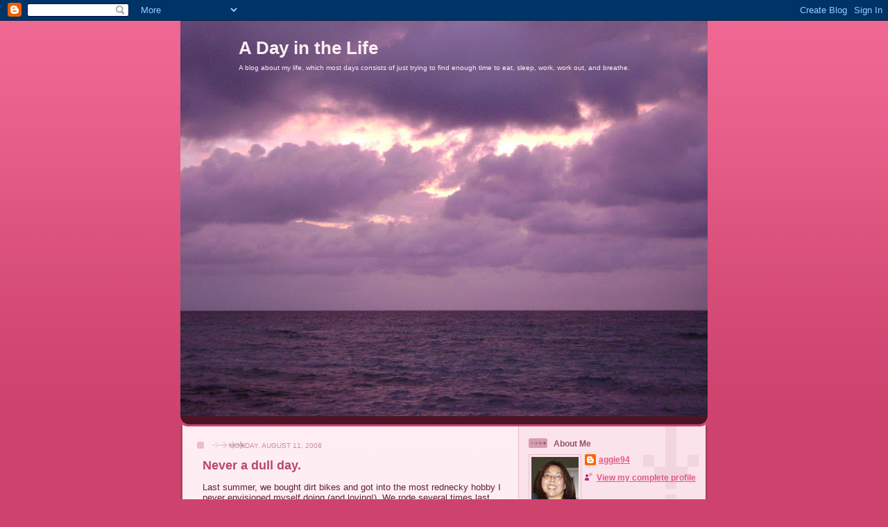

--- FILE ---
content_type: text/html; charset=UTF-8
request_url: https://adayinthelife-aggie94.blogspot.com/2008/08/never-dull-day.html?showComment=1218634920000
body_size: 10744
content:
<!DOCTYPE html>
<html dir='ltr'>
<head>
<link href='https://www.blogger.com/static/v1/widgets/2944754296-widget_css_bundle.css' rel='stylesheet' type='text/css'/>
<meta content='text/html; charset=UTF-8' http-equiv='Content-Type'/>
<meta content='blogger' name='generator'/>
<link href='https://adayinthelife-aggie94.blogspot.com/favicon.ico' rel='icon' type='image/x-icon'/>
<link href='http://adayinthelife-aggie94.blogspot.com/2008/08/never-dull-day.html' rel='canonical'/>
<link rel="alternate" type="application/atom+xml" title="A Day in the Life - Atom" href="https://adayinthelife-aggie94.blogspot.com/feeds/posts/default" />
<link rel="alternate" type="application/rss+xml" title="A Day in the Life - RSS" href="https://adayinthelife-aggie94.blogspot.com/feeds/posts/default?alt=rss" />
<link rel="service.post" type="application/atom+xml" title="A Day in the Life - Atom" href="https://www.blogger.com/feeds/5102907617167838803/posts/default" />

<link rel="alternate" type="application/atom+xml" title="A Day in the Life - Atom" href="https://adayinthelife-aggie94.blogspot.com/feeds/9042953467798757650/comments/default" />
<!--Can't find substitution for tag [blog.ieCssRetrofitLinks]-->
<link href='https://blogger.googleusercontent.com/img/b/R29vZ2xl/AVvXsEj9rBPTJAoHP1jx2q3uaChzLuXd1Da0vLI06TzGm1bMvBKQnV6h5Wg1B6DQkLkeM22RVqVfKh8s7TQM8X9vkTi6tGt2Sk-dz-Hn8jWL96sz3RKywbu6_M0hQ2WY-7WESlGstsqLKIDLpmA/s400/004.JPG' rel='image_src'/>
<meta content='http://adayinthelife-aggie94.blogspot.com/2008/08/never-dull-day.html' property='og:url'/>
<meta content='Never a dull day.' property='og:title'/>
<meta content='Last summer, we bought dirt bikes and got into the most rednecky hobby I never envisioned myself doing (and loving!). We rode several times ...' property='og:description'/>
<meta content='https://blogger.googleusercontent.com/img/b/R29vZ2xl/AVvXsEj9rBPTJAoHP1jx2q3uaChzLuXd1Da0vLI06TzGm1bMvBKQnV6h5Wg1B6DQkLkeM22RVqVfKh8s7TQM8X9vkTi6tGt2Sk-dz-Hn8jWL96sz3RKywbu6_M0hQ2WY-7WESlGstsqLKIDLpmA/w1200-h630-p-k-no-nu/004.JPG' property='og:image'/>
<title>A Day in the Life: Never a dull day.</title>
<style id='page-skin-1' type='text/css'><!--
/*
-----------------------------------------------
Blogger Template Style
Name: 	  Thisaway (Rose)
Date:     29 Feb 2004
Updated by: Blogger Team
----------------------------------------------- */
/* global
----------------------------------------------- */
body {
margin: 0;
text-align: center;
min-width: 760px;
background: #ce436e url(https://resources.blogblog.com/blogblog/data/thisaway_rose/bg_body.gif) repeat-x left top;
color: #632035;
font-size: small;
}
blockquote {
margin: 0;
padding-top: 0;
padding-right: 10px;
padding-bottom: 0;
padding-left: 10px;
border-left: 6px solid #f7d8e2;
border-right: 6px solid #f7d8e2;
color: #ba476b;
}
code {
color: #ba476b;
}
hr {
display: none;
}
/* layout
----------------------------------------------- */
#outer-wrapper {
margin: 0 auto;
width: 760px;
text-align: left;
font: normal normal 100% Helvetica,Arial,Verdana,'Trebuchet MS', Sans-serif;
}
#header-wrapper {
padding-bottom: 15px;
background: url(https://resources.blogblog.com/blogblog/data/thisaway_rose/bg_header_bottom.gif) no-repeat left bottom;
}
#header {
background: #632035 url(https://resources.blogblog.com/blogblog/data/thisaway_rose/bg_header.gif) repeat-x left bottom;
}
#content-wrapper {
position: relative;
width: 760px;
background: #f7f0e9 url(https://resources.blogblog.com/blogblog/data/thisaway_rose/bg_main_wrapper.gif) repeat-y left top;
}
#main-wrapper {
display: inline; /* fixes a strange ie margin bug */
float: left;
margin-top: 0;
margin-right: 0;
margin-bottom: 0;
margin-left: 3px;
padding: 0;
width: 483px;
word-wrap: break-word; /* fix for long text breaking sidebar float in IE */
overflow: hidden;     /* fix for long non-text content breaking IE sidebar float */
}
#main {
padding-top: 22px;
padding-right: 8px;
padding-bottom: 0;
padding-left: 8px;
background: url(https://resources.blogblog.com/blogblog/data/thisaway_rose/bg_content.gif) repeat-x left top;
}
.post {
margin-top: 0;
margin-right: 8px;
margin-bottom: 14px;
margin-left: 21px;
padding: 0;
border-bottom: 3px solid #f7d8e2;
}
#comments {
margin-top: 0;
margin-right: 16px;
margin-bottom: 14px;
margin-left: 29px;
padding: 10px;
border: 1px solid #f0ced8;
background-color: #f5e4e9;
}
#sidebar-wrapper {
display: inline; /* fixes a strange ie margin bug */
float: right;
margin-top: 0;
margin-right: 3px;
margin-bottom: 0;
margin-left: 0;
width: 269px;
color: #632035;
line-height: 1.4em;
font-size: 90%;
background: url(https://resources.blogblog.com/blogblog/data/thisaway_rose/bg_sidebar.gif) repeat-x left top;
word-wrap: break-word; /* fix for long text breaking sidebar float in IE */
overflow: hidden;     /* fix for long non-text content breaking IE sidebar float */
}
#sidebar {
padding-top: 7px;
padding-right: 11px;
padding-bottom: 0;
padding-left: 14px;
background: url(https://resources.blogblog.com/blogblog/data/thisaway_rose/bg_sidebar_arrow.gif) repeat-y 179px 0;
}
#sidebar .widget {
margin-bottom: 20px;
}
#footer-wrapper {
padding-top: 15px;
background: url(https://resources.blogblog.com/blogblog/data/thisaway_rose/bg_footer_top.gif) no-repeat left top;
clear: both;
}
#footer {
background: #491525 url(https://resources.blogblog.com/blogblog/data/thisaway_rose/bg_footer.gif) repeat-x left top;
text-align: center;
min-height: 2em;
}
/* headings
----------------------------------------------- */
#header h1 {
margin: 0;
padding-top: 24px;
padding-right: 0;
padding-bottom: 0;
padding-left: 84px;
background: url(https://resources.blogblog.com/blogblog/data/thisaway_rose/icon_header_left.gif) no-repeat 16px 26px;
}
h2.date-header {
margin: 0;
padding-top: 0;
padding-right: 0;
padding-bottom: 0;
padding-left: 29px;
text-transform: uppercase;
color: #c88fa2;
background: url(https://resources.blogblog.com/blogblog/data/thisaway_rose/icon_date.gif) no-repeat 13px 0;
font-size: 80%;
font-weight: normal;
}
.date-header span {
margin-top: 0;
margin-right: 0;
margin-bottom: 0;
margin-left: 5px;
padding-top: 0;
padding-right: 25px;
padding-bottom: 0;
padding-left: 25px;
background: url(https://resources.blogblog.com/blogblog/data/thisaway_rose/bg_date.gif) no-repeat left 0;
}
.sidebar h2 {
padding-top: 1px;
padding-right: 0;
padding-bottom: 0;
padding-left: 36px;
color: #bd8095;
background: url(https://resources.blogblog.com/blogblog/data/thisaway_rose/icon_sidebar_heading_left.gif) no-repeat left 45%;
font: normal bold 100% Helvetica,Arial,Verdana,'Trebuchet MS', Sans-serif;
}
.sidebar .Profile h2 {
color: #95526a;
background: url(https://resources.blogblog.com/blogblog/data/thisaway_rose/icon_sidebar_profileheading_left.gif) no-repeat left 45%;
}
.post h3 {
margin-top: 13px;
margin-right: 0;
margin-bottom: 13px;
margin-left: 0;
padding: 0;
color: #ba476b;
font-size: 140%;
}
.post h3 a, .post h3 a:visited {
color: #ba476b;
}
#comments h4 {
margin-top: 0;
font-size: 120%;
}
/* text
----------------------------------------------- */
#header h1 {
color: #feeef3;
font: normal bold 200% Helvetica,Arial,Verdana,'Trebuchet MS', Sans-serif;
}
#header .description {
margin: 0;
padding-top: 7px;
padding-right: 16px;
padding-bottom: 0;
padding-left: 84px;
color: #feeef3;
font: normal normal 80% Helvetica,Arial,Verdana,'Trebuchet MS', Sans-serif;
}
.post-body p {
line-height: 1.4em;
/* Fix bug in IE5/Win with italics in posts */
margin: 0;
height: 1%;
overflow: visible;
}
.post-footer {
font-size: 80%;
color: #c88fa2;
}
.uncustomized-post-template .post-footer {
text-align: right;
}
.uncustomized-post-template .post-footer .post-author,
.uncustomized-post-template .post-footer .post-timestamp {
display: block;
float: left;
text-align: left;
margin-right: 4px;
}
p.comment-author {
font-size: 83%;
}
.deleted-comment {
font-style:italic;
color:gray;
}
.comment-body p {
line-height: 1.4em;
}
.feed-links {
clear: both;
line-height: 2.5em;
margin-bottom: 0.5em;
margin-left: 29px;
}
#footer .widget {
margin: 0;
padding-top: 0;
padding-right: 0;
padding-bottom: 15px;
padding-left: 55px;
color: #feeef3;
font-size: 90%;
line-height: 1.4em;
background: url(https://resources.blogblog.com/blogblog/data/thisaway_rose/icon_footer.gif) no-repeat 16px 0;
}
/* lists
----------------------------------------------- */
.post ul {
padding-left: 32px;
list-style-type: none;
line-height: 1.4em;
}
.post li {
padding-top: 0;
padding-right: 0;
padding-bottom: 4px;
padding-left: 17px;
background: url(https://resources.blogblog.com/blogblog/data/thisaway_rose/icon_list_item_left.gif) no-repeat left 3px;
}
#comments ul {
margin: 0;
padding: 0;
list-style-type: none;
}
#comments li {
padding-top: 0;
padding-right: 0;
padding-bottom: 1px;
padding-left: 17px;
background: url(https://resources.blogblog.com/blogblog/data/thisaway_rose/icon_comment.gif) no-repeat left 3px;
}
.sidebar ul {
padding: 0;
list-style-type: none;
line-height: 1.2em;
margin-left: 0;
}
.sidebar li {
padding-top: 0;
padding-right: 0;
padding-bottom: 4px;
padding-left: 17px;
background: url(https://resources.blogblog.com/blogblog/data/thisaway_rose/icon_list_item.gif) no-repeat left 3px;
}
#blog-pager-newer-link {
float: left;
margin-left: 29px;
}
#blog-pager-older-link {
float: right;
margin-right: 16px;
}
#blog-pager {
text-align: center;
}
/* links
----------------------------------------------- */
a {
color: #bf277e;
font-weight: bold;
}
a:hover {
color: #96095a;
}
a.comment-link {
/* ie5.0/win doesn't apply padding to inline elements,
so we hide these two declarations from it */
background/* */:/**/url(https://resources.blogblog.com/blogblog/data/thisaway_rose/icon_comment.gif) no-repeat left 45%;
padding-left: 14px;
}
html>body a.comment-link {
/* respecified, for ie5/mac's benefit */
background: url(https://resources.blogblog.com/blogblog/data/thisaway_rose/icon_comment.gif) no-repeat left 45%;
padding-left: 14px;
}
.sidebar a {
color: #e25984;
}
.sidebar a:hover {
color: #b02c56;
}
#header h1 a {
color: #feeef3;
text-decoration: none;
}
#header h1 a:hover {
color: #d9b4c1;
}
.post h3 a {
text-decoration: none;
}
a img {
border-width: 0;
}
.clear {
clear: both;
line-height: 0;
height: 0;
}
.profile-textblock {
clear: both;
margin-bottom: 10px;
margin-left: 0;
}
.profile-img {
float: left;
margin-top: 0;
margin-right: 5px;
margin-bottom: 5px;
margin-left: 0;
padding: 3px;
border: 1px solid #ebbdcc;
}
.profile-link {
padding-top: 0;
padding-right: 0;
padding-bottom: 0;
padding-left: 17px;
background: url(https://resources.blogblog.com/blogblog/data/thisaway_rose/icon_profile_left.gif) no-repeat left 0;
}
/** Page structure tweaks for layout editor wireframe */
body#layout #main,
body#layout #sidebar {
padding: 0;
}

--></style>
<link href='https://www.blogger.com/dyn-css/authorization.css?targetBlogID=5102907617167838803&amp;zx=12c041de-a451-4611-a901-9b16b190881c' media='none' onload='if(media!=&#39;all&#39;)media=&#39;all&#39;' rel='stylesheet'/><noscript><link href='https://www.blogger.com/dyn-css/authorization.css?targetBlogID=5102907617167838803&amp;zx=12c041de-a451-4611-a901-9b16b190881c' rel='stylesheet'/></noscript>
<meta name='google-adsense-platform-account' content='ca-host-pub-1556223355139109'/>
<meta name='google-adsense-platform-domain' content='blogspot.com'/>

</head>
<body>
<div class='navbar section' id='navbar'><div class='widget Navbar' data-version='1' id='Navbar1'><script type="text/javascript">
    function setAttributeOnload(object, attribute, val) {
      if(window.addEventListener) {
        window.addEventListener('load',
          function(){ object[attribute] = val; }, false);
      } else {
        window.attachEvent('onload', function(){ object[attribute] = val; });
      }
    }
  </script>
<div id="navbar-iframe-container"></div>
<script type="text/javascript" src="https://apis.google.com/js/platform.js"></script>
<script type="text/javascript">
      gapi.load("gapi.iframes:gapi.iframes.style.bubble", function() {
        if (gapi.iframes && gapi.iframes.getContext) {
          gapi.iframes.getContext().openChild({
              url: 'https://www.blogger.com/navbar/5102907617167838803?po\x3d9042953467798757650\x26origin\x3dhttps://adayinthelife-aggie94.blogspot.com',
              where: document.getElementById("navbar-iframe-container"),
              id: "navbar-iframe"
          });
        }
      });
    </script><script type="text/javascript">
(function() {
var script = document.createElement('script');
script.type = 'text/javascript';
script.src = '//pagead2.googlesyndication.com/pagead/js/google_top_exp.js';
var head = document.getElementsByTagName('head')[0];
if (head) {
head.appendChild(script);
}})();
</script>
</div></div>
<div id='outer-wrapper'><div id='wrap2'>
<!-- skip links for text browsers -->
<span id='skiplinks' style='display:none;'>
<a href='#main'>skip to main </a> |
      <a href='#sidebar'>skip to sidebar</a>
</span>
<div id='header-wrapper'>
<div class='header section' id='header'><div class='widget Header' data-version='1' id='Header1'>
<div id='header-inner' style='background-image: url("https://blogger.googleusercontent.com/img/b/R29vZ2xl/AVvXsEh8V1WSw5OTn6RBfhGngK5lJdvt6XgevQ9dY6Gmh9bU7wv53jhlapjdot25NQ_IBE0vY8oVm1NRpJuNyb15SI0Se993RzUViNxOmGEasvE9ueRKTId0PPlauPV4yaCMLerpuER0Gna7MJM/s760/DSC00467.JPG"); background-position: left; min-height: 570px; _height: 570px; background-repeat: no-repeat; '>
<div class='titlewrapper' style='background: transparent'>
<h1 class='title' style='background: transparent; border-width: 0px'>
<a href='https://adayinthelife-aggie94.blogspot.com/'>
A Day in the Life
</a>
</h1>
</div>
<div class='descriptionwrapper'>
<p class='description'><span>A blog about my life, which most days consists of just trying to find enough time to eat, sleep, work, work out, and breathe.</span></p>
</div>
</div>
</div></div>
</div>
<div id='content-wrapper'>
<div id='crosscol-wrapper' style='text-align:center'>
<div class='crosscol no-items section' id='crosscol'></div>
</div>
<div id='main-wrapper'>
<div class='main section' id='main'><div class='widget Blog' data-version='1' id='Blog1'>
<div class='blog-posts hfeed'>

          <div class="date-outer">
        
<h2 class='date-header'><span>Monday, August 11, 2008</span></h2>

          <div class="date-posts">
        
<div class='post-outer'>
<div class='post hentry uncustomized-post-template' itemprop='blogPost' itemscope='itemscope' itemtype='http://schema.org/BlogPosting'>
<meta content='https://blogger.googleusercontent.com/img/b/R29vZ2xl/AVvXsEj9rBPTJAoHP1jx2q3uaChzLuXd1Da0vLI06TzGm1bMvBKQnV6h5Wg1B6DQkLkeM22RVqVfKh8s7TQM8X9vkTi6tGt2Sk-dz-Hn8jWL96sz3RKywbu6_M0hQ2WY-7WESlGstsqLKIDLpmA/s400/004.JPG' itemprop='image_url'/>
<meta content='5102907617167838803' itemprop='blogId'/>
<meta content='9042953467798757650' itemprop='postId'/>
<a name='9042953467798757650'></a>
<h3 class='post-title entry-title' itemprop='name'>
Never a dull day.
</h3>
<div class='post-header'>
<div class='post-header-line-1'></div>
</div>
<div class='post-body entry-content' id='post-body-9042953467798757650' itemprop='description articleBody'>
Last summer, we bought dirt bikes and got into the most rednecky hobby I never envisioned myself doing (and loving!). We rode several times last summer and even rented my brother a bike so he could ride with us when he came to visit in September. Riding season ended on that trip to Mormon Lake, though, when Che crashed on the last run of the day and broke his humerus.<br /><br />His recovery has been slow but he was finally feeling well enough to head back out on the bikes. Soooooo, we rented a cabin up at Mormon Lake, invited our friend Jay to join us, and met up with friends Sharon &amp; Rick (who camp nearby) for weekend riding. Unfortunately, a day of downpouring rain on Friday left the trails muddy, slippery, and downright tough to ride. On our first run of the day, Che's bike slipped in the mud and he managed to ram his right foot (in its hardcore boot) against a tree stump and then pin it between the stump and his bike. He said it was painful but that didn't stop him from riding the rest of the day. We got a full (HARD) day of riding in on Saturday and finally called it quits when we were all muddy and exhausted (and Sharon beat up from somersaulting over her handlebars to land on a bed of rocks).<br /><br />When Che finally managed to pull his boot off, his foot swelled up like a balloon and he could barely walk on it. Not good. He still managed to drive us home on Sunday, but standing and doing stuff on it all day swelled it up to the point it looked like he had gout. I was convinced it was broken but he insisted it was just soft tissue damage, claiming "I wouldn't be able to walk on it if it were broken." Um, you're not walking so good on it if that makes a difference.<br /><br />He was in quite a bit of pain this morning, so he decided to go to the doctor, who immediately said "yeah, that looks really bad although I don't think anything is broken" and referred him for an x-ray. In the meantime, I had to play chauffeur since he could no longer drive on it without excruciating pain. The x-ray tech couldn't officially read the film but did say, "something doesn't look right" and promptly sent him back to his doctor with copies of the film. And then he got the call this afternoon: "you broke your fibula." Just call me Dr. Eva and let me gloat, "I told you so."<br />So the official dirt bike bone breaking count for Che: humerus, fibula. In less than a year. I'm sure his orthopedist (how sad is it that he even HAS a regular orthopedist?!?!) will just shake his head tomorrow and sigh. And maybe suggest a more passive hobby, like hiking.<br /><br />Here he is midday, on a break we took to reattach my fender (which flung off the front of my bike during a ride). From the smile on his face, he obviously has no idea what's to come.<br /><br /><br /><a href="https://blogger.googleusercontent.com/img/b/R29vZ2xl/AVvXsEj9rBPTJAoHP1jx2q3uaChzLuXd1Da0vLI06TzGm1bMvBKQnV6h5Wg1B6DQkLkeM22RVqVfKh8s7TQM8X9vkTi6tGt2Sk-dz-Hn8jWL96sz3RKywbu6_M0hQ2WY-7WESlGstsqLKIDLpmA/s1600-h/004.JPG"><img alt="" border="0" id="BLOGGER_PHOTO_ID_5233523264289349634" src="https://blogger.googleusercontent.com/img/b/R29vZ2xl/AVvXsEj9rBPTJAoHP1jx2q3uaChzLuXd1Da0vLI06TzGm1bMvBKQnV6h5Wg1B6DQkLkeM22RVqVfKh8s7TQM8X9vkTi6tGt2Sk-dz-Hn8jWL96sz3RKywbu6_M0hQ2WY-7WESlGstsqLKIDLpmA/s400/004.JPG" style="DISPLAY: block; MARGIN: 0px auto 10px; CURSOR: hand; TEXT-ALIGN: center" /></a><br /><div></div><div>And here's what a foot looks like when your fibula is broken:</div><br /><img alt="" border="0" id="BLOGGER_PHOTO_ID_5233522130973893122" src="https://blogger.googleusercontent.com/img/b/R29vZ2xl/AVvXsEhfdznb50xZe-v827JO1_I0ZRtQeOdiw6A7XTOd8pPY1rHmAarVS42COOhLqgi3oM3Kz5NVDs16lcix0KuJatMtbc3jBEaUwmyR7ZskUBF4LgOKVJXXz0v72-bYByt5zRcq1-RX571Wnn4/s400/006.JPG" style="DISPLAY: block; MARGIN: 0px auto 10px; CURSOR: hand; TEXT-ALIGN: center" /><img alt="" border="0" id="BLOGGER_PHOTO_ID_5233522139739566002" src="https://blogger.googleusercontent.com/img/b/R29vZ2xl/AVvXsEiYl-HvaZbWaS2Ka7Ka20wlixtUd24n65TCMDVWoE4m6joOHXErJt4zoQlS61rKze9_sD_ga-cr34eP-NfEJrEztcJGC4kX3q3TDVNSuWiATm6ly3izCRdqabHQCikUQTZqYQD9QjjBYjk/s400/007.JPG" style="DISPLAY: block; MARGIN: 0px auto 10px; CURSOR: hand; TEXT-ALIGN: center" /><img alt="" border="0" id="BLOGGER_PHOTO_ID_5233522150651405666" src="https://blogger.googleusercontent.com/img/b/R29vZ2xl/AVvXsEj4E4IthxmxISWAjrp2v5kMSqjiTIMytZ_G0j4uXzk0FStSH84GIbViwswX0HKxKeIlt5ULd6HM27FCtym3L_0T00SNnWC1pV0dPor-NbTTvRe9rH_Nvf1ByuTpVNkHZ22beGHELNEu1B8/s400/009.JPG" style="DISPLAY: block; MARGIN: 0px auto 10px; CURSOR: hand; TEXT-ALIGN: center" />
<div style='clear: both;'></div>
</div>
<div class='post-footer'>
<div class='post-footer-line post-footer-line-1'>
<span class='post-author vcard'>
Posted by
<span class='fn' itemprop='author' itemscope='itemscope' itemtype='http://schema.org/Person'>
<meta content='https://www.blogger.com/profile/07589577148697825400' itemprop='url'/>
<a class='g-profile' href='https://www.blogger.com/profile/07589577148697825400' rel='author' title='author profile'>
<span itemprop='name'>aggie94</span>
</a>
</span>
</span>
<span class='post-timestamp'>
at
<meta content='http://adayinthelife-aggie94.blogspot.com/2008/08/never-dull-day.html' itemprop='url'/>
<a class='timestamp-link' href='https://adayinthelife-aggie94.blogspot.com/2008/08/never-dull-day.html' rel='bookmark' title='permanent link'><abbr class='published' itemprop='datePublished' title='2008-08-11T23:37:00-07:00'>11:37&#8239;PM</abbr></a>
</span>
<span class='post-comment-link'>
</span>
<span class='post-icons'>
<span class='item-control blog-admin pid-1349632672'>
<a href='https://www.blogger.com/post-edit.g?blogID=5102907617167838803&postID=9042953467798757650&from=pencil' title='Edit Post'>
<img alt='' class='icon-action' height='18' src='https://resources.blogblog.com/img/icon18_edit_allbkg.gif' width='18'/>
</a>
</span>
</span>
<div class='post-share-buttons goog-inline-block'>
</div>
</div>
<div class='post-footer-line post-footer-line-2'>
<span class='post-labels'>
</span>
</div>
<div class='post-footer-line post-footer-line-3'>
<span class='post-location'>
</span>
</div>
</div>
</div>
<div class='comments' id='comments'>
<a name='comments'></a>
<h4>3 comments:</h4>
<div id='Blog1_comments-block-wrapper'>
<dl class='avatar-comment-indent' id='comments-block'>
<dt class='comment-author ' id='c2389489107204523988'>
<a name='c2389489107204523988'></a>
<div class="avatar-image-container avatar-stock"><span dir="ltr"><a href="https://www.blogger.com/profile/12973924965960467776" target="" rel="nofollow" onclick="" class="avatar-hovercard" id="av-2389489107204523988-12973924965960467776"><img src="//www.blogger.com/img/blogger_logo_round_35.png" width="35" height="35" alt="" title="Traveling Em">

</a></span></div>
<a href='https://www.blogger.com/profile/12973924965960467776' rel='nofollow'>Traveling Em</a>
said...
</dt>
<dd class='comment-body' id='Blog1_cmt-2389489107204523988'>
<p>
Ugh, oh man.  That looks so painful, not to mention gross. I highly recommend hiking.  How about kayaking?
</p>
</dd>
<dd class='comment-footer'>
<span class='comment-timestamp'>
<a href='https://adayinthelife-aggie94.blogspot.com/2008/08/never-dull-day.html?showComment=1218525840000#c2389489107204523988' title='comment permalink'>
August 12, 2008 at 12:24&#8239;AM
</a>
<span class='item-control blog-admin pid-867946716'>
<a class='comment-delete' href='https://www.blogger.com/comment/delete/5102907617167838803/2389489107204523988' title='Delete Comment'>
<img src='https://resources.blogblog.com/img/icon_delete13.gif'/>
</a>
</span>
</span>
</dd>
<dt class='comment-author blog-author' id='c8146371143901896570'>
<a name='c8146371143901896570'></a>
<div class="avatar-image-container vcard"><span dir="ltr"><a href="https://www.blogger.com/profile/07589577148697825400" target="" rel="nofollow" onclick="" class="avatar-hovercard" id="av-8146371143901896570-07589577148697825400"><img src="https://resources.blogblog.com/img/blank.gif" width="35" height="35" class="delayLoad" style="display: none;" longdesc="//2.bp.blogspot.com/_Y5-PeOfhv-o/SXqZbR2M7vI/AAAAAAAAAYw/KetK0Mkxqlo/S45-s35/Eva%2BCNY.jpg" alt="" title="aggie94">

<noscript><img src="//2.bp.blogspot.com/_Y5-PeOfhv-o/SXqZbR2M7vI/AAAAAAAAAYw/KetK0Mkxqlo/S45-s35/Eva%2BCNY.jpg" width="35" height="35" class="photo" alt=""></noscript></a></span></div>
<a href='https://www.blogger.com/profile/07589577148697825400' rel='nofollow'>aggie94</a>
said...
</dt>
<dd class='comment-body' id='Blog1_cmt-8146371143901896570'>
<p>
LOL, I already suggested hiking!  Sad thing is, as he was laid up in bed all day yesterday with his broken leg, he's perusing motorcycle manufacturer websites looking for his next (bigger) bike.  Sigh.
</p>
</dd>
<dd class='comment-footer'>
<span class='comment-timestamp'>
<a href='https://adayinthelife-aggie94.blogspot.com/2008/08/never-dull-day.html?showComment=1218555660000#c8146371143901896570' title='comment permalink'>
August 12, 2008 at 8:41&#8239;AM
</a>
<span class='item-control blog-admin pid-1349632672'>
<a class='comment-delete' href='https://www.blogger.com/comment/delete/5102907617167838803/8146371143901896570' title='Delete Comment'>
<img src='https://resources.blogblog.com/img/icon_delete13.gif'/>
</a>
</span>
</span>
</dd>
<dt class='comment-author ' id='c6719505460804457338'>
<a name='c6719505460804457338'></a>
<div class="avatar-image-container avatar-stock"><span dir="ltr"><img src="//resources.blogblog.com/img/blank.gif" width="35" height="35" alt="" title="Anonymous">

</span></div>
Anonymous
said...
</dt>
<dd class='comment-body' id='Blog1_cmt-6719505460804457338'>
<p>
Hmmmm, is he looking to start breaking bigger bones with his next bike?!?<BR/><BR/>Poor Che; I hope that his fibula heals quickly and easily and that he finds a safer hobby.  :)<BR/><BR/>Cheryl
</p>
</dd>
<dd class='comment-footer'>
<span class='comment-timestamp'>
<a href='https://adayinthelife-aggie94.blogspot.com/2008/08/never-dull-day.html?showComment=1218634920000#c6719505460804457338' title='comment permalink'>
August 13, 2008 at 6:42&#8239;AM
</a>
<span class='item-control blog-admin pid-288035231'>
<a class='comment-delete' href='https://www.blogger.com/comment/delete/5102907617167838803/6719505460804457338' title='Delete Comment'>
<img src='https://resources.blogblog.com/img/icon_delete13.gif'/>
</a>
</span>
</span>
</dd>
</dl>
</div>
<p class='comment-footer'>
<a href='https://www.blogger.com/comment/fullpage/post/5102907617167838803/9042953467798757650' onclick=''>Post a Comment</a>
</p>
</div>
</div>

        </div></div>
      
</div>
<div class='blog-pager' id='blog-pager'>
<span id='blog-pager-newer-link'>
<a class='blog-pager-newer-link' href='https://adayinthelife-aggie94.blogspot.com/2008/08/countdown-to-vacation.html' id='Blog1_blog-pager-newer-link' title='Newer Post'>Newer Post</a>
</span>
<span id='blog-pager-older-link'>
<a class='blog-pager-older-link' href='https://adayinthelife-aggie94.blogspot.com/2008/07/cruuuuuuuuuunch.html' id='Blog1_blog-pager-older-link' title='Older Post'>Older Post</a>
</span>
<a class='home-link' href='https://adayinthelife-aggie94.blogspot.com/'>Home</a>
</div>
<div class='clear'></div>
<div class='post-feeds'>
<div class='feed-links'>
Subscribe to:
<a class='feed-link' href='https://adayinthelife-aggie94.blogspot.com/feeds/9042953467798757650/comments/default' target='_blank' type='application/atom+xml'>Post Comments (Atom)</a>
</div>
</div>
</div></div>
</div>
<div id='sidebar-wrapper'>
<div class='sidebar section' id='sidebar'><div class='widget Profile' data-version='1' id='Profile1'>
<h2>About Me</h2>
<div class='widget-content'>
<a href='https://www.blogger.com/profile/07589577148697825400'><img alt='My photo' class='profile-img' height='80' src='//bp2.blogger.com/_Y5-PeOfhv-o/R84hDxvz75I/AAAAAAAAAHg/9od36CdeGbc/S220-s80/Eva+CNY.jpg' width='68'/></a>
<dl class='profile-datablock'>
<dt class='profile-data'>
<a class='profile-name-link g-profile' href='https://www.blogger.com/profile/07589577148697825400' rel='author' style='background-image: url(//www.blogger.com/img/logo-16.png);'>
aggie94
</a>
</dt>
</dl>
<a class='profile-link' href='https://www.blogger.com/profile/07589577148697825400' rel='author'>View my complete profile</a>
<div class='clear'></div>
</div>
</div><div class='widget LinkList' data-version='1' id='LinkList2'>
<h2>Check out my photos:</h2>
<div class='widget-content'>
<ul>
<li><a href='http://echerrera.smugmug.com/'>http://echerrera.smugmug.com/</a></li>
</ul>
<div class='clear'></div>
</div>
</div><div class='widget LinkList' data-version='1' id='LinkList1'>
<h2>Blogs I Read</h2>
<div class='widget-content'>
<ul>
<li><a href='http://amyschrei.blogspot.com/'>AmySchrei</a></li>
<li><a href='http://travelingem.blogspot.com/'>Traveling Em</a></li>
<li><a href='http://desertculinary.blogspot.com/'>Culinary in the Desert</a></li>
</ul>
<div class='clear'></div>
</div>
</div><div class='widget BlogArchive' data-version='1' id='BlogArchive1'>
<h2>Blog Archive</h2>
<div class='widget-content'>
<div id='ArchiveList'>
<div id='BlogArchive1_ArchiveList'>
<ul class='hierarchy'>
<li class='archivedate collapsed'>
<a class='toggle' href='javascript:void(0)'>
<span class='zippy'>

        &#9658;&#160;
      
</span>
</a>
<a class='post-count-link' href='https://adayinthelife-aggie94.blogspot.com/2011/'>
2011
</a>
<span class='post-count' dir='ltr'>(2)</span>
<ul class='hierarchy'>
<li class='archivedate collapsed'>
<a class='toggle' href='javascript:void(0)'>
<span class='zippy'>

        &#9658;&#160;
      
</span>
</a>
<a class='post-count-link' href='https://adayinthelife-aggie94.blogspot.com/2011/10/'>
October
</a>
<span class='post-count' dir='ltr'>(2)</span>
</li>
</ul>
</li>
</ul>
<ul class='hierarchy'>
<li class='archivedate collapsed'>
<a class='toggle' href='javascript:void(0)'>
<span class='zippy'>

        &#9658;&#160;
      
</span>
</a>
<a class='post-count-link' href='https://adayinthelife-aggie94.blogspot.com/2009/'>
2009
</a>
<span class='post-count' dir='ltr'>(1)</span>
<ul class='hierarchy'>
<li class='archivedate collapsed'>
<a class='toggle' href='javascript:void(0)'>
<span class='zippy'>

        &#9658;&#160;
      
</span>
</a>
<a class='post-count-link' href='https://adayinthelife-aggie94.blogspot.com/2009/04/'>
April
</a>
<span class='post-count' dir='ltr'>(1)</span>
</li>
</ul>
</li>
</ul>
<ul class='hierarchy'>
<li class='archivedate expanded'>
<a class='toggle' href='javascript:void(0)'>
<span class='zippy toggle-open'>

        &#9660;&#160;
      
</span>
</a>
<a class='post-count-link' href='https://adayinthelife-aggie94.blogspot.com/2008/'>
2008
</a>
<span class='post-count' dir='ltr'>(49)</span>
<ul class='hierarchy'>
<li class='archivedate collapsed'>
<a class='toggle' href='javascript:void(0)'>
<span class='zippy'>

        &#9658;&#160;
      
</span>
</a>
<a class='post-count-link' href='https://adayinthelife-aggie94.blogspot.com/2008/12/'>
December
</a>
<span class='post-count' dir='ltr'>(1)</span>
</li>
</ul>
<ul class='hierarchy'>
<li class='archivedate collapsed'>
<a class='toggle' href='javascript:void(0)'>
<span class='zippy'>

        &#9658;&#160;
      
</span>
</a>
<a class='post-count-link' href='https://adayinthelife-aggie94.blogspot.com/2008/11/'>
November
</a>
<span class='post-count' dir='ltr'>(1)</span>
</li>
</ul>
<ul class='hierarchy'>
<li class='archivedate collapsed'>
<a class='toggle' href='javascript:void(0)'>
<span class='zippy'>

        &#9658;&#160;
      
</span>
</a>
<a class='post-count-link' href='https://adayinthelife-aggie94.blogspot.com/2008/10/'>
October
</a>
<span class='post-count' dir='ltr'>(2)</span>
</li>
</ul>
<ul class='hierarchy'>
<li class='archivedate collapsed'>
<a class='toggle' href='javascript:void(0)'>
<span class='zippy'>

        &#9658;&#160;
      
</span>
</a>
<a class='post-count-link' href='https://adayinthelife-aggie94.blogspot.com/2008/09/'>
September
</a>
<span class='post-count' dir='ltr'>(18)</span>
</li>
</ul>
<ul class='hierarchy'>
<li class='archivedate expanded'>
<a class='toggle' href='javascript:void(0)'>
<span class='zippy toggle-open'>

        &#9660;&#160;
      
</span>
</a>
<a class='post-count-link' href='https://adayinthelife-aggie94.blogspot.com/2008/08/'>
August
</a>
<span class='post-count' dir='ltr'>(4)</span>
<ul class='posts'>
<li><a href='https://adayinthelife-aggie94.blogspot.com/2008/08/13-days-and-counting.html'>13 Days and Counting!</a></li>
<li><a href='https://adayinthelife-aggie94.blogspot.com/2008/08/finally.html'>Finally!</a></li>
<li><a href='https://adayinthelife-aggie94.blogspot.com/2008/08/countdown-to-vacation.html'>Countdown to Vacation</a></li>
<li><a href='https://adayinthelife-aggie94.blogspot.com/2008/08/never-dull-day.html'>Never a dull day.</a></li>
</ul>
</li>
</ul>
<ul class='hierarchy'>
<li class='archivedate collapsed'>
<a class='toggle' href='javascript:void(0)'>
<span class='zippy'>

        &#9658;&#160;
      
</span>
</a>
<a class='post-count-link' href='https://adayinthelife-aggie94.blogspot.com/2008/07/'>
July
</a>
<span class='post-count' dir='ltr'>(6)</span>
</li>
</ul>
<ul class='hierarchy'>
<li class='archivedate collapsed'>
<a class='toggle' href='javascript:void(0)'>
<span class='zippy'>

        &#9658;&#160;
      
</span>
</a>
<a class='post-count-link' href='https://adayinthelife-aggie94.blogspot.com/2008/06/'>
June
</a>
<span class='post-count' dir='ltr'>(4)</span>
</li>
</ul>
<ul class='hierarchy'>
<li class='archivedate collapsed'>
<a class='toggle' href='javascript:void(0)'>
<span class='zippy'>

        &#9658;&#160;
      
</span>
</a>
<a class='post-count-link' href='https://adayinthelife-aggie94.blogspot.com/2008/05/'>
May
</a>
<span class='post-count' dir='ltr'>(3)</span>
</li>
</ul>
<ul class='hierarchy'>
<li class='archivedate collapsed'>
<a class='toggle' href='javascript:void(0)'>
<span class='zippy'>

        &#9658;&#160;
      
</span>
</a>
<a class='post-count-link' href='https://adayinthelife-aggie94.blogspot.com/2008/04/'>
April
</a>
<span class='post-count' dir='ltr'>(2)</span>
</li>
</ul>
<ul class='hierarchy'>
<li class='archivedate collapsed'>
<a class='toggle' href='javascript:void(0)'>
<span class='zippy'>

        &#9658;&#160;
      
</span>
</a>
<a class='post-count-link' href='https://adayinthelife-aggie94.blogspot.com/2008/03/'>
March
</a>
<span class='post-count' dir='ltr'>(2)</span>
</li>
</ul>
<ul class='hierarchy'>
<li class='archivedate collapsed'>
<a class='toggle' href='javascript:void(0)'>
<span class='zippy'>

        &#9658;&#160;
      
</span>
</a>
<a class='post-count-link' href='https://adayinthelife-aggie94.blogspot.com/2008/02/'>
February
</a>
<span class='post-count' dir='ltr'>(3)</span>
</li>
</ul>
<ul class='hierarchy'>
<li class='archivedate collapsed'>
<a class='toggle' href='javascript:void(0)'>
<span class='zippy'>

        &#9658;&#160;
      
</span>
</a>
<a class='post-count-link' href='https://adayinthelife-aggie94.blogspot.com/2008/01/'>
January
</a>
<span class='post-count' dir='ltr'>(3)</span>
</li>
</ul>
</li>
</ul>
<ul class='hierarchy'>
<li class='archivedate collapsed'>
<a class='toggle' href='javascript:void(0)'>
<span class='zippy'>

        &#9658;&#160;
      
</span>
</a>
<a class='post-count-link' href='https://adayinthelife-aggie94.blogspot.com/2007/'>
2007
</a>
<span class='post-count' dir='ltr'>(20)</span>
<ul class='hierarchy'>
<li class='archivedate collapsed'>
<a class='toggle' href='javascript:void(0)'>
<span class='zippy'>

        &#9658;&#160;
      
</span>
</a>
<a class='post-count-link' href='https://adayinthelife-aggie94.blogspot.com/2007/12/'>
December
</a>
<span class='post-count' dir='ltr'>(6)</span>
</li>
</ul>
<ul class='hierarchy'>
<li class='archivedate collapsed'>
<a class='toggle' href='javascript:void(0)'>
<span class='zippy'>

        &#9658;&#160;
      
</span>
</a>
<a class='post-count-link' href='https://adayinthelife-aggie94.blogspot.com/2007/11/'>
November
</a>
<span class='post-count' dir='ltr'>(6)</span>
</li>
</ul>
<ul class='hierarchy'>
<li class='archivedate collapsed'>
<a class='toggle' href='javascript:void(0)'>
<span class='zippy'>

        &#9658;&#160;
      
</span>
</a>
<a class='post-count-link' href='https://adayinthelife-aggie94.blogspot.com/2007/10/'>
October
</a>
<span class='post-count' dir='ltr'>(8)</span>
</li>
</ul>
</li>
</ul>
</div>
</div>
<div class='clear'></div>
</div>
</div><div class='widget Followers' data-version='1' id='Followers1'>
<h2 class='title'>Followers</h2>
<div class='widget-content'>
<div id='Followers1-wrapper'>
<div style='margin-right:2px;'>
<div><script type="text/javascript" src="https://apis.google.com/js/platform.js"></script>
<div id="followers-iframe-container"></div>
<script type="text/javascript">
    window.followersIframe = null;
    function followersIframeOpen(url) {
      gapi.load("gapi.iframes", function() {
        if (gapi.iframes && gapi.iframes.getContext) {
          window.followersIframe = gapi.iframes.getContext().openChild({
            url: url,
            where: document.getElementById("followers-iframe-container"),
            messageHandlersFilter: gapi.iframes.CROSS_ORIGIN_IFRAMES_FILTER,
            messageHandlers: {
              '_ready': function(obj) {
                window.followersIframe.getIframeEl().height = obj.height;
              },
              'reset': function() {
                window.followersIframe.close();
                followersIframeOpen("https://www.blogger.com/followers/frame/5102907617167838803?colors\x3dCgt0cmFuc3BhcmVudBILdHJhbnNwYXJlbnQaByM2MzIwMzUiByNlMjU5ODQqByNGRkZGRkYyByMwMDAwMDA6ByM2MzIwMzVCByNlMjU5ODRKByMwMDAwMDBSByNlMjU5ODRaC3RyYW5zcGFyZW50\x26pageSize\x3d21\x26hl\x3den-US\x26origin\x3dhttps://adayinthelife-aggie94.blogspot.com");
              },
              'open': function(url) {
                window.followersIframe.close();
                followersIframeOpen(url);
              }
            }
          });
        }
      });
    }
    followersIframeOpen("https://www.blogger.com/followers/frame/5102907617167838803?colors\x3dCgt0cmFuc3BhcmVudBILdHJhbnNwYXJlbnQaByM2MzIwMzUiByNlMjU5ODQqByNGRkZGRkYyByMwMDAwMDA6ByM2MzIwMzVCByNlMjU5ODRKByMwMDAwMDBSByNlMjU5ODRaC3RyYW5zcGFyZW50\x26pageSize\x3d21\x26hl\x3den-US\x26origin\x3dhttps://adayinthelife-aggie94.blogspot.com");
  </script></div>
</div>
</div>
<div class='clear'></div>
</div>
</div></div>
</div>
<!-- spacer for skins that want sidebar and main to be the same height-->
<div class='clear'>&#160;</div>
</div>
<!-- end content-wrapper -->
<div id='footer-wrapper'>
<div class='footer no-items section' id='footer'></div>
</div>
</div></div>
<!-- end outer-wrapper -->

<script type="text/javascript" src="https://www.blogger.com/static/v1/widgets/2028843038-widgets.js"></script>
<script type='text/javascript'>
window['__wavt'] = 'AOuZoY5t3YHyGwNxXGxpHzSBLDgmOlukZw:1769088404854';_WidgetManager._Init('//www.blogger.com/rearrange?blogID\x3d5102907617167838803','//adayinthelife-aggie94.blogspot.com/2008/08/never-dull-day.html','5102907617167838803');
_WidgetManager._SetDataContext([{'name': 'blog', 'data': {'blogId': '5102907617167838803', 'title': 'A Day in the Life', 'url': 'https://adayinthelife-aggie94.blogspot.com/2008/08/never-dull-day.html', 'canonicalUrl': 'http://adayinthelife-aggie94.blogspot.com/2008/08/never-dull-day.html', 'homepageUrl': 'https://adayinthelife-aggie94.blogspot.com/', 'searchUrl': 'https://adayinthelife-aggie94.blogspot.com/search', 'canonicalHomepageUrl': 'http://adayinthelife-aggie94.blogspot.com/', 'blogspotFaviconUrl': 'https://adayinthelife-aggie94.blogspot.com/favicon.ico', 'bloggerUrl': 'https://www.blogger.com', 'hasCustomDomain': false, 'httpsEnabled': true, 'enabledCommentProfileImages': true, 'gPlusViewType': 'FILTERED_POSTMOD', 'adultContent': false, 'analyticsAccountNumber': '', 'encoding': 'UTF-8', 'locale': 'en-US', 'localeUnderscoreDelimited': 'en', 'languageDirection': 'ltr', 'isPrivate': false, 'isMobile': false, 'isMobileRequest': false, 'mobileClass': '', 'isPrivateBlog': false, 'isDynamicViewsAvailable': true, 'feedLinks': '\x3clink rel\x3d\x22alternate\x22 type\x3d\x22application/atom+xml\x22 title\x3d\x22A Day in the Life - Atom\x22 href\x3d\x22https://adayinthelife-aggie94.blogspot.com/feeds/posts/default\x22 /\x3e\n\x3clink rel\x3d\x22alternate\x22 type\x3d\x22application/rss+xml\x22 title\x3d\x22A Day in the Life - RSS\x22 href\x3d\x22https://adayinthelife-aggie94.blogspot.com/feeds/posts/default?alt\x3drss\x22 /\x3e\n\x3clink rel\x3d\x22service.post\x22 type\x3d\x22application/atom+xml\x22 title\x3d\x22A Day in the Life - Atom\x22 href\x3d\x22https://www.blogger.com/feeds/5102907617167838803/posts/default\x22 /\x3e\n\n\x3clink rel\x3d\x22alternate\x22 type\x3d\x22application/atom+xml\x22 title\x3d\x22A Day in the Life - Atom\x22 href\x3d\x22https://adayinthelife-aggie94.blogspot.com/feeds/9042953467798757650/comments/default\x22 /\x3e\n', 'meTag': '', 'adsenseHostId': 'ca-host-pub-1556223355139109', 'adsenseHasAds': false, 'adsenseAutoAds': false, 'boqCommentIframeForm': true, 'loginRedirectParam': '', 'isGoogleEverywhereLinkTooltipEnabled': true, 'view': '', 'dynamicViewsCommentsSrc': '//www.blogblog.com/dynamicviews/4224c15c4e7c9321/js/comments.js', 'dynamicViewsScriptSrc': '//www.blogblog.com/dynamicviews/6e0d22adcfa5abea', 'plusOneApiSrc': 'https://apis.google.com/js/platform.js', 'disableGComments': true, 'interstitialAccepted': false, 'sharing': {'platforms': [{'name': 'Get link', 'key': 'link', 'shareMessage': 'Get link', 'target': ''}, {'name': 'Facebook', 'key': 'facebook', 'shareMessage': 'Share to Facebook', 'target': 'facebook'}, {'name': 'BlogThis!', 'key': 'blogThis', 'shareMessage': 'BlogThis!', 'target': 'blog'}, {'name': 'X', 'key': 'twitter', 'shareMessage': 'Share to X', 'target': 'twitter'}, {'name': 'Pinterest', 'key': 'pinterest', 'shareMessage': 'Share to Pinterest', 'target': 'pinterest'}, {'name': 'Email', 'key': 'email', 'shareMessage': 'Email', 'target': 'email'}], 'disableGooglePlus': true, 'googlePlusShareButtonWidth': 0, 'googlePlusBootstrap': '\x3cscript type\x3d\x22text/javascript\x22\x3ewindow.___gcfg \x3d {\x27lang\x27: \x27en\x27};\x3c/script\x3e'}, 'hasCustomJumpLinkMessage': false, 'jumpLinkMessage': 'Read more', 'pageType': 'item', 'postId': '9042953467798757650', 'postImageThumbnailUrl': 'https://blogger.googleusercontent.com/img/b/R29vZ2xl/AVvXsEj9rBPTJAoHP1jx2q3uaChzLuXd1Da0vLI06TzGm1bMvBKQnV6h5Wg1B6DQkLkeM22RVqVfKh8s7TQM8X9vkTi6tGt2Sk-dz-Hn8jWL96sz3RKywbu6_M0hQ2WY-7WESlGstsqLKIDLpmA/s72-c/004.JPG', 'postImageUrl': 'https://blogger.googleusercontent.com/img/b/R29vZ2xl/AVvXsEj9rBPTJAoHP1jx2q3uaChzLuXd1Da0vLI06TzGm1bMvBKQnV6h5Wg1B6DQkLkeM22RVqVfKh8s7TQM8X9vkTi6tGt2Sk-dz-Hn8jWL96sz3RKywbu6_M0hQ2WY-7WESlGstsqLKIDLpmA/s400/004.JPG', 'pageName': 'Never a dull day.', 'pageTitle': 'A Day in the Life: Never a dull day.'}}, {'name': 'features', 'data': {}}, {'name': 'messages', 'data': {'edit': 'Edit', 'linkCopiedToClipboard': 'Link copied to clipboard!', 'ok': 'Ok', 'postLink': 'Post Link'}}, {'name': 'template', 'data': {'isResponsive': false, 'isAlternateRendering': false, 'isCustom': false}}, {'name': 'view', 'data': {'classic': {'name': 'classic', 'url': '?view\x3dclassic'}, 'flipcard': {'name': 'flipcard', 'url': '?view\x3dflipcard'}, 'magazine': {'name': 'magazine', 'url': '?view\x3dmagazine'}, 'mosaic': {'name': 'mosaic', 'url': '?view\x3dmosaic'}, 'sidebar': {'name': 'sidebar', 'url': '?view\x3dsidebar'}, 'snapshot': {'name': 'snapshot', 'url': '?view\x3dsnapshot'}, 'timeslide': {'name': 'timeslide', 'url': '?view\x3dtimeslide'}, 'isMobile': false, 'title': 'Never a dull day.', 'description': 'Last summer, we bought dirt bikes and got into the most rednecky hobby I never envisioned myself doing (and loving!). We rode several times ...', 'featuredImage': 'https://blogger.googleusercontent.com/img/b/R29vZ2xl/AVvXsEj9rBPTJAoHP1jx2q3uaChzLuXd1Da0vLI06TzGm1bMvBKQnV6h5Wg1B6DQkLkeM22RVqVfKh8s7TQM8X9vkTi6tGt2Sk-dz-Hn8jWL96sz3RKywbu6_M0hQ2WY-7WESlGstsqLKIDLpmA/s400/004.JPG', 'url': 'https://adayinthelife-aggie94.blogspot.com/2008/08/never-dull-day.html', 'type': 'item', 'isSingleItem': true, 'isMultipleItems': false, 'isError': false, 'isPage': false, 'isPost': true, 'isHomepage': false, 'isArchive': false, 'isLabelSearch': false, 'postId': 9042953467798757650}}]);
_WidgetManager._RegisterWidget('_NavbarView', new _WidgetInfo('Navbar1', 'navbar', document.getElementById('Navbar1'), {}, 'displayModeFull'));
_WidgetManager._RegisterWidget('_HeaderView', new _WidgetInfo('Header1', 'header', document.getElementById('Header1'), {}, 'displayModeFull'));
_WidgetManager._RegisterWidget('_BlogView', new _WidgetInfo('Blog1', 'main', document.getElementById('Blog1'), {'cmtInteractionsEnabled': false, 'lightboxEnabled': true, 'lightboxModuleUrl': 'https://www.blogger.com/static/v1/jsbin/4049919853-lbx.js', 'lightboxCssUrl': 'https://www.blogger.com/static/v1/v-css/828616780-lightbox_bundle.css'}, 'displayModeFull'));
_WidgetManager._RegisterWidget('_ProfileView', new _WidgetInfo('Profile1', 'sidebar', document.getElementById('Profile1'), {}, 'displayModeFull'));
_WidgetManager._RegisterWidget('_LinkListView', new _WidgetInfo('LinkList2', 'sidebar', document.getElementById('LinkList2'), {}, 'displayModeFull'));
_WidgetManager._RegisterWidget('_LinkListView', new _WidgetInfo('LinkList1', 'sidebar', document.getElementById('LinkList1'), {}, 'displayModeFull'));
_WidgetManager._RegisterWidget('_BlogArchiveView', new _WidgetInfo('BlogArchive1', 'sidebar', document.getElementById('BlogArchive1'), {'languageDirection': 'ltr', 'loadingMessage': 'Loading\x26hellip;'}, 'displayModeFull'));
_WidgetManager._RegisterWidget('_FollowersView', new _WidgetInfo('Followers1', 'sidebar', document.getElementById('Followers1'), {}, 'displayModeFull'));
</script>
</body>
</html>